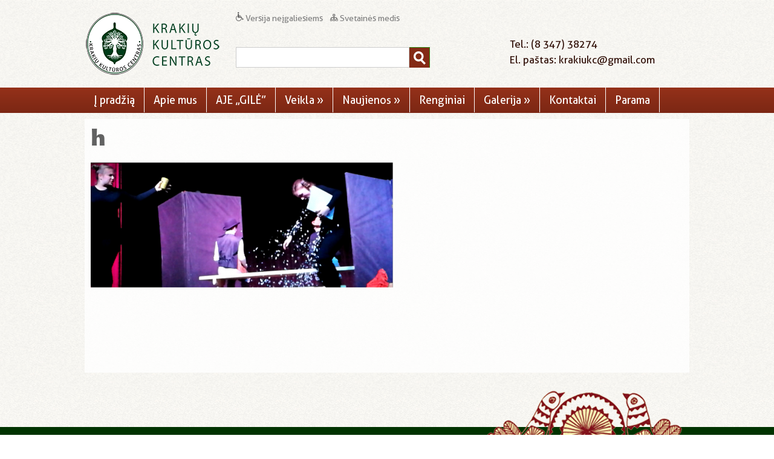

--- FILE ---
content_type: text/html; charset=UTF-8
request_url: https://krakiukc.lt/lietuvos-vaiku-ir-jaunimo-teatru-apziuros-sventes-simtakojis-2017-nugaletojais-tapo-du-krakiu-kulturos-centro-vaiku-ir-jaunimo-dramos-studijos-spektakliai/h/
body_size: 11246
content:
<!DOCTYPE html>
<html lang="lt-LT">
<head>
<meta charset="UTF-8" />
<title> &raquo; h Krakių KC |</title>

<link rel="stylesheet" href="https://krakiukc.lt/wp-content/themes/krakiukc/css/skeleton.css" type="text/css" media="screen" />
<link rel="stylesheet" href="https://krakiukc.lt/wp-content/themes/krakiukc/css/animate.css" type="text/css" media="screen" />
<link rel="stylesheet" href="https://krakiukc.lt/wp-content/themes/krakiukc/style.css" type="text/css" media="screen" />
<!--[if IE 7]><link rel="stylesheet" type="text/css" href="https://krakiukc.lt/wp-content/themes/krakiukc/ie7.css" media="screen" /><![endif]-->
<!--[if IE 8]><link rel="stylesheet" type="text/css" href="https://krakiukc.lt/wp-content/themes/krakiukc/ie8.css" media="screen" /><![endif]-->
<script src="https://krakiukc.lt/wp-content/themes/krakiukc/js/jquery_1_11.js" type="text/javascript"></script>
<link
	href='http://fonts.googleapis.com/css?family=Source+Sans+Pro&subset=latin,latin-ext'
	rel='stylesheet' type='text/css'>
<link href='https://fonts.googleapis.com/css?family=Open+Sans:400,800italic,800,700,600italic,600,700italic,400italic,300italic,300&subset=latin,latin-ext' rel='stylesheet' type='text/css'>
<script type="text/javascript"
	src="https://krakiukc.lt/wp-content/themes/krakiukc/js/superfish.js"></script>
<script type="text/javascript">
$(document).ready(function() {
//SUPERZUVIKES NUSTATYMAI
        $('ul.sf-menu').superfish({
            delay:       450,                            // kiek laikytis iskritusiam meniu, kai nebera ant jo peles
            animation:   {opacity:'show',height:'show'},  // atsiradimo ir iskritimo i apacia efekciukas
            speed:       'fast',                          // menu iskritimo greitis
            autoArrows:  true,                           // jokiu generaciju!
            dropShadows: false,                            // jokiu seseliu
            disableHI:   true                         // isjunkim zuvikes spejimus
        });
});
</script>

	  <meta name='robots' content='max-image-preview:large' />
<link rel="alternate" type="application/rss+xml" title="Krakių KC | &raquo; Įrašo „h“ komentarų RSS srautas" href="https://krakiukc.lt/lietuvos-vaiku-ir-jaunimo-teatru-apziuros-sventes-simtakojis-2017-nugaletojais-tapo-du-krakiu-kulturos-centro-vaiku-ir-jaunimo-dramos-studijos-spektakliai/h/feed/" />
<link rel="alternate" title="oEmbed (JSON)" type="application/json+oembed" href="https://krakiukc.lt/wp-json/oembed/1.0/embed?url=https%3A%2F%2Fkrakiukc.lt%2Flietuvos-vaiku-ir-jaunimo-teatru-apziuros-sventes-simtakojis-2017-nugaletojais-tapo-du-krakiu-kulturos-centro-vaiku-ir-jaunimo-dramos-studijos-spektakliai%2Fh%2F" />
<link rel="alternate" title="oEmbed (XML)" type="text/xml+oembed" href="https://krakiukc.lt/wp-json/oembed/1.0/embed?url=https%3A%2F%2Fkrakiukc.lt%2Flietuvos-vaiku-ir-jaunimo-teatru-apziuros-sventes-simtakojis-2017-nugaletojais-tapo-du-krakiu-kulturos-centro-vaiku-ir-jaunimo-dramos-studijos-spektakliai%2Fh%2F&#038;format=xml" />
<style id='wp-img-auto-sizes-contain-inline-css' type='text/css'>
img:is([sizes=auto i],[sizes^="auto," i]){contain-intrinsic-size:3000px 1500px}
/*# sourceURL=wp-img-auto-sizes-contain-inline-css */
</style>
<style id='wp-emoji-styles-inline-css' type='text/css'>

	img.wp-smiley, img.emoji {
		display: inline !important;
		border: none !important;
		box-shadow: none !important;
		height: 1em !important;
		width: 1em !important;
		margin: 0 0.07em !important;
		vertical-align: -0.1em !important;
		background: none !important;
		padding: 0 !important;
	}
/*# sourceURL=wp-emoji-styles-inline-css */
</style>
<style id='wp-block-library-inline-css' type='text/css'>
:root{--wp-block-synced-color:#7a00df;--wp-block-synced-color--rgb:122,0,223;--wp-bound-block-color:var(--wp-block-synced-color);--wp-editor-canvas-background:#ddd;--wp-admin-theme-color:#007cba;--wp-admin-theme-color--rgb:0,124,186;--wp-admin-theme-color-darker-10:#006ba1;--wp-admin-theme-color-darker-10--rgb:0,107,160.5;--wp-admin-theme-color-darker-20:#005a87;--wp-admin-theme-color-darker-20--rgb:0,90,135;--wp-admin-border-width-focus:2px}@media (min-resolution:192dpi){:root{--wp-admin-border-width-focus:1.5px}}.wp-element-button{cursor:pointer}:root .has-very-light-gray-background-color{background-color:#eee}:root .has-very-dark-gray-background-color{background-color:#313131}:root .has-very-light-gray-color{color:#eee}:root .has-very-dark-gray-color{color:#313131}:root .has-vivid-green-cyan-to-vivid-cyan-blue-gradient-background{background:linear-gradient(135deg,#00d084,#0693e3)}:root .has-purple-crush-gradient-background{background:linear-gradient(135deg,#34e2e4,#4721fb 50%,#ab1dfe)}:root .has-hazy-dawn-gradient-background{background:linear-gradient(135deg,#faaca8,#dad0ec)}:root .has-subdued-olive-gradient-background{background:linear-gradient(135deg,#fafae1,#67a671)}:root .has-atomic-cream-gradient-background{background:linear-gradient(135deg,#fdd79a,#004a59)}:root .has-nightshade-gradient-background{background:linear-gradient(135deg,#330968,#31cdcf)}:root .has-midnight-gradient-background{background:linear-gradient(135deg,#020381,#2874fc)}:root{--wp--preset--font-size--normal:16px;--wp--preset--font-size--huge:42px}.has-regular-font-size{font-size:1em}.has-larger-font-size{font-size:2.625em}.has-normal-font-size{font-size:var(--wp--preset--font-size--normal)}.has-huge-font-size{font-size:var(--wp--preset--font-size--huge)}.has-text-align-center{text-align:center}.has-text-align-left{text-align:left}.has-text-align-right{text-align:right}.has-fit-text{white-space:nowrap!important}#end-resizable-editor-section{display:none}.aligncenter{clear:both}.items-justified-left{justify-content:flex-start}.items-justified-center{justify-content:center}.items-justified-right{justify-content:flex-end}.items-justified-space-between{justify-content:space-between}.screen-reader-text{border:0;clip-path:inset(50%);height:1px;margin:-1px;overflow:hidden;padding:0;position:absolute;width:1px;word-wrap:normal!important}.screen-reader-text:focus{background-color:#ddd;clip-path:none;color:#444;display:block;font-size:1em;height:auto;left:5px;line-height:normal;padding:15px 23px 14px;text-decoration:none;top:5px;width:auto;z-index:100000}html :where(.has-border-color){border-style:solid}html :where([style*=border-top-color]){border-top-style:solid}html :where([style*=border-right-color]){border-right-style:solid}html :where([style*=border-bottom-color]){border-bottom-style:solid}html :where([style*=border-left-color]){border-left-style:solid}html :where([style*=border-width]){border-style:solid}html :where([style*=border-top-width]){border-top-style:solid}html :where([style*=border-right-width]){border-right-style:solid}html :where([style*=border-bottom-width]){border-bottom-style:solid}html :where([style*=border-left-width]){border-left-style:solid}html :where(img[class*=wp-image-]){height:auto;max-width:100%}:where(figure){margin:0 0 1em}html :where(.is-position-sticky){--wp-admin--admin-bar--position-offset:var(--wp-admin--admin-bar--height,0px)}@media screen and (max-width:600px){html :where(.is-position-sticky){--wp-admin--admin-bar--position-offset:0px}}

/*# sourceURL=wp-block-library-inline-css */
</style><style id='global-styles-inline-css' type='text/css'>
:root{--wp--preset--aspect-ratio--square: 1;--wp--preset--aspect-ratio--4-3: 4/3;--wp--preset--aspect-ratio--3-4: 3/4;--wp--preset--aspect-ratio--3-2: 3/2;--wp--preset--aspect-ratio--2-3: 2/3;--wp--preset--aspect-ratio--16-9: 16/9;--wp--preset--aspect-ratio--9-16: 9/16;--wp--preset--color--black: #000000;--wp--preset--color--cyan-bluish-gray: #abb8c3;--wp--preset--color--white: #ffffff;--wp--preset--color--pale-pink: #f78da7;--wp--preset--color--vivid-red: #cf2e2e;--wp--preset--color--luminous-vivid-orange: #ff6900;--wp--preset--color--luminous-vivid-amber: #fcb900;--wp--preset--color--light-green-cyan: #7bdcb5;--wp--preset--color--vivid-green-cyan: #00d084;--wp--preset--color--pale-cyan-blue: #8ed1fc;--wp--preset--color--vivid-cyan-blue: #0693e3;--wp--preset--color--vivid-purple: #9b51e0;--wp--preset--gradient--vivid-cyan-blue-to-vivid-purple: linear-gradient(135deg,rgb(6,147,227) 0%,rgb(155,81,224) 100%);--wp--preset--gradient--light-green-cyan-to-vivid-green-cyan: linear-gradient(135deg,rgb(122,220,180) 0%,rgb(0,208,130) 100%);--wp--preset--gradient--luminous-vivid-amber-to-luminous-vivid-orange: linear-gradient(135deg,rgb(252,185,0) 0%,rgb(255,105,0) 100%);--wp--preset--gradient--luminous-vivid-orange-to-vivid-red: linear-gradient(135deg,rgb(255,105,0) 0%,rgb(207,46,46) 100%);--wp--preset--gradient--very-light-gray-to-cyan-bluish-gray: linear-gradient(135deg,rgb(238,238,238) 0%,rgb(169,184,195) 100%);--wp--preset--gradient--cool-to-warm-spectrum: linear-gradient(135deg,rgb(74,234,220) 0%,rgb(151,120,209) 20%,rgb(207,42,186) 40%,rgb(238,44,130) 60%,rgb(251,105,98) 80%,rgb(254,248,76) 100%);--wp--preset--gradient--blush-light-purple: linear-gradient(135deg,rgb(255,206,236) 0%,rgb(152,150,240) 100%);--wp--preset--gradient--blush-bordeaux: linear-gradient(135deg,rgb(254,205,165) 0%,rgb(254,45,45) 50%,rgb(107,0,62) 100%);--wp--preset--gradient--luminous-dusk: linear-gradient(135deg,rgb(255,203,112) 0%,rgb(199,81,192) 50%,rgb(65,88,208) 100%);--wp--preset--gradient--pale-ocean: linear-gradient(135deg,rgb(255,245,203) 0%,rgb(182,227,212) 50%,rgb(51,167,181) 100%);--wp--preset--gradient--electric-grass: linear-gradient(135deg,rgb(202,248,128) 0%,rgb(113,206,126) 100%);--wp--preset--gradient--midnight: linear-gradient(135deg,rgb(2,3,129) 0%,rgb(40,116,252) 100%);--wp--preset--font-size--small: 13px;--wp--preset--font-size--medium: 20px;--wp--preset--font-size--large: 36px;--wp--preset--font-size--x-large: 42px;--wp--preset--spacing--20: 0.44rem;--wp--preset--spacing--30: 0.67rem;--wp--preset--spacing--40: 1rem;--wp--preset--spacing--50: 1.5rem;--wp--preset--spacing--60: 2.25rem;--wp--preset--spacing--70: 3.38rem;--wp--preset--spacing--80: 5.06rem;--wp--preset--shadow--natural: 6px 6px 9px rgba(0, 0, 0, 0.2);--wp--preset--shadow--deep: 12px 12px 50px rgba(0, 0, 0, 0.4);--wp--preset--shadow--sharp: 6px 6px 0px rgba(0, 0, 0, 0.2);--wp--preset--shadow--outlined: 6px 6px 0px -3px rgb(255, 255, 255), 6px 6px rgb(0, 0, 0);--wp--preset--shadow--crisp: 6px 6px 0px rgb(0, 0, 0);}:where(.is-layout-flex){gap: 0.5em;}:where(.is-layout-grid){gap: 0.5em;}body .is-layout-flex{display: flex;}.is-layout-flex{flex-wrap: wrap;align-items: center;}.is-layout-flex > :is(*, div){margin: 0;}body .is-layout-grid{display: grid;}.is-layout-grid > :is(*, div){margin: 0;}:where(.wp-block-columns.is-layout-flex){gap: 2em;}:where(.wp-block-columns.is-layout-grid){gap: 2em;}:where(.wp-block-post-template.is-layout-flex){gap: 1.25em;}:where(.wp-block-post-template.is-layout-grid){gap: 1.25em;}.has-black-color{color: var(--wp--preset--color--black) !important;}.has-cyan-bluish-gray-color{color: var(--wp--preset--color--cyan-bluish-gray) !important;}.has-white-color{color: var(--wp--preset--color--white) !important;}.has-pale-pink-color{color: var(--wp--preset--color--pale-pink) !important;}.has-vivid-red-color{color: var(--wp--preset--color--vivid-red) !important;}.has-luminous-vivid-orange-color{color: var(--wp--preset--color--luminous-vivid-orange) !important;}.has-luminous-vivid-amber-color{color: var(--wp--preset--color--luminous-vivid-amber) !important;}.has-light-green-cyan-color{color: var(--wp--preset--color--light-green-cyan) !important;}.has-vivid-green-cyan-color{color: var(--wp--preset--color--vivid-green-cyan) !important;}.has-pale-cyan-blue-color{color: var(--wp--preset--color--pale-cyan-blue) !important;}.has-vivid-cyan-blue-color{color: var(--wp--preset--color--vivid-cyan-blue) !important;}.has-vivid-purple-color{color: var(--wp--preset--color--vivid-purple) !important;}.has-black-background-color{background-color: var(--wp--preset--color--black) !important;}.has-cyan-bluish-gray-background-color{background-color: var(--wp--preset--color--cyan-bluish-gray) !important;}.has-white-background-color{background-color: var(--wp--preset--color--white) !important;}.has-pale-pink-background-color{background-color: var(--wp--preset--color--pale-pink) !important;}.has-vivid-red-background-color{background-color: var(--wp--preset--color--vivid-red) !important;}.has-luminous-vivid-orange-background-color{background-color: var(--wp--preset--color--luminous-vivid-orange) !important;}.has-luminous-vivid-amber-background-color{background-color: var(--wp--preset--color--luminous-vivid-amber) !important;}.has-light-green-cyan-background-color{background-color: var(--wp--preset--color--light-green-cyan) !important;}.has-vivid-green-cyan-background-color{background-color: var(--wp--preset--color--vivid-green-cyan) !important;}.has-pale-cyan-blue-background-color{background-color: var(--wp--preset--color--pale-cyan-blue) !important;}.has-vivid-cyan-blue-background-color{background-color: var(--wp--preset--color--vivid-cyan-blue) !important;}.has-vivid-purple-background-color{background-color: var(--wp--preset--color--vivid-purple) !important;}.has-black-border-color{border-color: var(--wp--preset--color--black) !important;}.has-cyan-bluish-gray-border-color{border-color: var(--wp--preset--color--cyan-bluish-gray) !important;}.has-white-border-color{border-color: var(--wp--preset--color--white) !important;}.has-pale-pink-border-color{border-color: var(--wp--preset--color--pale-pink) !important;}.has-vivid-red-border-color{border-color: var(--wp--preset--color--vivid-red) !important;}.has-luminous-vivid-orange-border-color{border-color: var(--wp--preset--color--luminous-vivid-orange) !important;}.has-luminous-vivid-amber-border-color{border-color: var(--wp--preset--color--luminous-vivid-amber) !important;}.has-light-green-cyan-border-color{border-color: var(--wp--preset--color--light-green-cyan) !important;}.has-vivid-green-cyan-border-color{border-color: var(--wp--preset--color--vivid-green-cyan) !important;}.has-pale-cyan-blue-border-color{border-color: var(--wp--preset--color--pale-cyan-blue) !important;}.has-vivid-cyan-blue-border-color{border-color: var(--wp--preset--color--vivid-cyan-blue) !important;}.has-vivid-purple-border-color{border-color: var(--wp--preset--color--vivid-purple) !important;}.has-vivid-cyan-blue-to-vivid-purple-gradient-background{background: var(--wp--preset--gradient--vivid-cyan-blue-to-vivid-purple) !important;}.has-light-green-cyan-to-vivid-green-cyan-gradient-background{background: var(--wp--preset--gradient--light-green-cyan-to-vivid-green-cyan) !important;}.has-luminous-vivid-amber-to-luminous-vivid-orange-gradient-background{background: var(--wp--preset--gradient--luminous-vivid-amber-to-luminous-vivid-orange) !important;}.has-luminous-vivid-orange-to-vivid-red-gradient-background{background: var(--wp--preset--gradient--luminous-vivid-orange-to-vivid-red) !important;}.has-very-light-gray-to-cyan-bluish-gray-gradient-background{background: var(--wp--preset--gradient--very-light-gray-to-cyan-bluish-gray) !important;}.has-cool-to-warm-spectrum-gradient-background{background: var(--wp--preset--gradient--cool-to-warm-spectrum) !important;}.has-blush-light-purple-gradient-background{background: var(--wp--preset--gradient--blush-light-purple) !important;}.has-blush-bordeaux-gradient-background{background: var(--wp--preset--gradient--blush-bordeaux) !important;}.has-luminous-dusk-gradient-background{background: var(--wp--preset--gradient--luminous-dusk) !important;}.has-pale-ocean-gradient-background{background: var(--wp--preset--gradient--pale-ocean) !important;}.has-electric-grass-gradient-background{background: var(--wp--preset--gradient--electric-grass) !important;}.has-midnight-gradient-background{background: var(--wp--preset--gradient--midnight) !important;}.has-small-font-size{font-size: var(--wp--preset--font-size--small) !important;}.has-medium-font-size{font-size: var(--wp--preset--font-size--medium) !important;}.has-large-font-size{font-size: var(--wp--preset--font-size--large) !important;}.has-x-large-font-size{font-size: var(--wp--preset--font-size--x-large) !important;}
/*# sourceURL=global-styles-inline-css */
</style>

<style id='classic-theme-styles-inline-css' type='text/css'>
/*! This file is auto-generated */
.wp-block-button__link{color:#fff;background-color:#32373c;border-radius:9999px;box-shadow:none;text-decoration:none;padding:calc(.667em + 2px) calc(1.333em + 2px);font-size:1.125em}.wp-block-file__button{background:#32373c;color:#fff;text-decoration:none}
/*# sourceURL=/wp-includes/css/classic-themes.min.css */
</style>
<link rel='stylesheet' id='wp-lightbox-2.min.css-css' href='https://krakiukc.lt/wp-content/plugins/wp-lightbox-2/styles/lightbox.min.css?ver=1.3.4' type='text/css' media='all' />
<link rel='stylesheet' id='fancybox-css' href='https://krakiukc.lt/wp-content/plugins/easy-fancybox/fancybox/1.5.4/jquery.fancybox.min.css?ver=6.9' type='text/css' media='screen' />
<style id='fancybox-inline-css' type='text/css'>
#fancybox-outer{background:#ffffff}#fancybox-content{background:#ffffff;border-color:#ffffff;color:#000000;}#fancybox-title,#fancybox-title-float-main{color:#fff}
/*# sourceURL=fancybox-inline-css */
</style>
<script type="text/javascript" src="https://krakiukc.lt/wp-includes/js/jquery/jquery.min.js?ver=3.7.1" id="jquery-core-js"></script>
<script type="text/javascript" src="https://krakiukc.lt/wp-includes/js/jquery/jquery-migrate.min.js?ver=3.4.1" id="jquery-migrate-js"></script>
<script type="text/javascript" src="https://krakiukc.lt/wp-content/plugins/easy-logo-slider/js/jquery.jcarousel.min.js?ver=6.9" id="jquery_jcarousel_min-js"></script>
<script type="text/javascript" src="https://krakiukc.lt/wp-content/plugins/easy-logo-slider/js/jcarousel.responsive.js?ver=6.9" id="jcarousel_responsive-js"></script>
<link rel="https://api.w.org/" href="https://krakiukc.lt/wp-json/" /><link rel="alternate" title="JSON" type="application/json" href="https://krakiukc.lt/wp-json/wp/v2/media/5274" /><link rel="EditURI" type="application/rsd+xml" title="RSD" href="https://krakiukc.lt/xmlrpc.php?rsd" />
<meta name="generator" content="WordPress 6.9" />
<link rel='shortlink' href='https://krakiukc.lt/?p=5274' />

<link rel='stylesheet' id='jcarouselresponsive-css' href='https://krakiukc.lt/wp-content/plugins/easy-logo-slider/css/jcarouselresponsive.css?ver=6.9' type='text/css' media='all' />
<link rel='stylesheet' id='style-admin-css' href='https://krakiukc.lt/wp-content/plugins/easy-logo-slider/css/style-admin.css?ver=6.9' type='text/css' media='all' />
</head>
<body class="attachment wp-singular attachment-template-default single single-attachment postid-5274 attachmentid-5274 attachment-png wp-theme-krakiukc not_home" >
	
		<div id="header">
			<div class="center w1000">
			<div id="head_wrapper">
			<div id="logo">
				<a href="https://krakiukc.lt"> <img
					src="https://krakiukc.lt/wp-content/uploads/2018/02/logo.png" />
					
				</a>
			</div>
			<div id="head_center">
				<div id="head_icons">
					<a href="https://krakiukc.lt/versija-neigaliesiems/"> <img
						src="https://krakiukc.lt/wp-content/themes/krakiukc/img/icons/disab.png" />
						Versija neįgaliesiems					</a> &nbsp; &nbsp; &nbsp; <a
						href="https://krakiukc.lt/svetaines-medis/"> <img
						src="https://krakiukc.lt/wp-content/themes/krakiukc/img/icons/sitemap.png" />
						Svetainės medis					</a>
				</div>
				<div id="head_search">
					<form role="search" method="get" id="searchform" action="https://krakiukc.lt/">
  					<div>
    					<input type="text"   value="" name="s" id="s" />
    				<input type="submit" id="searchsubmit" value="Paieška" />
  					</div>
					</form>
				</div>

				<div id="search"></div>
			</div>
			<div id="head_right">
				<p>Tel.: (8 347) 38274</p>
				<p>El. paštas: krakiukc@gmail.com</p>
			</div>
			</div>
			</div>
			
			<div id="top">
			<div class="center w1000">
			<ul id="menu-top" class="sf-menu"><li id="menu-item-7" class="menu-item menu-item-type-custom menu-item-object-custom menu-item-home menu-item-7"><a href="https://krakiukc.lt/">Į pradžią</a></li>
<li id="menu-item-8" class="menu-item menu-item-type-post_type menu-item-object-page menu-item-8"><a href="https://krakiukc.lt/apie-mus/">Apie mus</a></li>
<li id="menu-item-2950" class="menu-item menu-item-type-post_type menu-item-object-page menu-item-2950"><a href="https://krakiukc.lt/aje-gile-2/">AJE &#8222;GILĖ&#8221;</a></li>
<li id="menu-item-104" class="menu-item menu-item-type-custom menu-item-object-custom menu-item-has-children menu-item-104"><a href="#">Veikla</a>
<ul class="sub-menu">
	<li id="menu-item-161" class="menu-item menu-item-type-post_type menu-item-object-page menu-item-161"><a href="https://krakiukc.lt/krakiu-kulturos-centro-megeju-meno-kolektyvu-klubu-bureliu-veiklos-2015-m-grafikas/">Užsiėmimų grafikas</a></li>
	<li id="menu-item-107" class="menu-item menu-item-type-post_type menu-item-object-page menu-item-107"><a href="https://krakiukc.lt/nuostatai/">Nuostatai ir tvarkos</a></li>
	<li id="menu-item-110" class="menu-item menu-item-type-taxonomy menu-item-object-category menu-item-110"><a href="https://krakiukc.lt/category/veiklos-ataskaitos/">Veiklos ataskaitos</a></li>
	<li id="menu-item-111" class="menu-item menu-item-type-taxonomy menu-item-object-category menu-item-111"><a href="https://krakiukc.lt/category/finansines-ataskaitos/">Finansinės ataskaitos</a></li>
	<li id="menu-item-112" class="menu-item menu-item-type-taxonomy menu-item-object-category menu-item-112"><a href="https://krakiukc.lt/category/veiklos-planai/">Veiklos planai</a></li>
	<li id="menu-item-113" class="menu-item menu-item-type-post_type menu-item-object-page menu-item-113"><a href="https://krakiukc.lt/darbo-uzmokestis/">Darbo užmokestis</a></li>
	<li id="menu-item-114" class="menu-item menu-item-type-taxonomy menu-item-object-category menu-item-114"><a href="https://krakiukc.lt/category/viesieji-pirkimai/">Viešieji pirkimai</a></li>
	<li id="menu-item-2157" class="menu-item menu-item-type-post_type menu-item-object-page menu-item-2157"><a href="https://krakiukc.lt/projektine-veikla/">Projektinė veikla</a></li>
</ul>
</li>
<li id="menu-item-11" class="menu-item menu-item-type-taxonomy menu-item-object-category menu-item-has-children menu-item-11"><a href="https://krakiukc.lt/category/naujienos/">Naujienos</a>
<ul class="sub-menu">
	<li id="menu-item-951" class="menu-item menu-item-type-taxonomy menu-item-object-category menu-item-951"><a href="https://krakiukc.lt/category/arhyvas/">Arhyvas</a></li>
</ul>
</li>
<li id="menu-item-12" class="menu-item menu-item-type-taxonomy menu-item-object-category menu-item-12"><a href="https://krakiukc.lt/category/renginiai/">Renginiai</a></li>
<li id="menu-item-10" class="menu-item menu-item-type-taxonomy menu-item-object-category menu-item-has-children menu-item-10"><a href="https://krakiukc.lt/category/galerija/">Galerija</a>
<ul class="sub-menu">
	<li id="menu-item-12102" class="menu-item menu-item-type-taxonomy menu-item-object-category menu-item-12102"><a href="https://krakiukc.lt/category/galerija/2023/">2023</a></li>
	<li id="menu-item-12101" class="menu-item menu-item-type-taxonomy menu-item-object-category menu-item-12101"><a href="https://krakiukc.lt/category/galerija/2022/">2022</a></li>
	<li id="menu-item-12100" class="menu-item menu-item-type-taxonomy menu-item-object-category menu-item-12100"><a href="https://krakiukc.lt/category/galerija/2021/">2021</a></li>
	<li id="menu-item-9093" class="menu-item menu-item-type-taxonomy menu-item-object-category menu-item-9093"><a href="https://krakiukc.lt/category/galerija/2020/">2020</a></li>
	<li id="menu-item-7789" class="menu-item menu-item-type-taxonomy menu-item-object-category menu-item-7789"><a href="https://krakiukc.lt/category/galerija/2019/">2019</a></li>
	<li id="menu-item-6661" class="menu-item menu-item-type-taxonomy menu-item-object-category menu-item-6661"><a href="https://krakiukc.lt/category/galerija/2018/">2018</a></li>
	<li id="menu-item-5446" class="menu-item menu-item-type-taxonomy menu-item-object-category menu-item-5446"><a href="https://krakiukc.lt/category/galerija/2017/">2017</a></li>
	<li id="menu-item-3283" class="menu-item menu-item-type-taxonomy menu-item-object-category menu-item-3283"><a href="https://krakiukc.lt/category/galerija/2016/">2016</a></li>
	<li id="menu-item-2158" class="menu-item menu-item-type-taxonomy menu-item-object-category menu-item-2158"><a href="https://krakiukc.lt/category/galerija/2015/">2015</a></li>
	<li id="menu-item-1084" class="menu-item menu-item-type-taxonomy menu-item-object-category menu-item-1084"><a href="https://krakiukc.lt/category/galerija/2014/">2014</a></li>
	<li id="menu-item-1083" class="menu-item menu-item-type-taxonomy menu-item-object-category menu-item-1083"><a href="https://krakiukc.lt/category/galerija/2013/">2013</a></li>
	<li id="menu-item-1082" class="menu-item menu-item-type-taxonomy menu-item-object-category menu-item-1082"><a href="https://krakiukc.lt/category/galerija/2012/">2012</a></li>
	<li id="menu-item-1081" class="menu-item menu-item-type-taxonomy menu-item-object-category menu-item-1081"><a href="https://krakiukc.lt/category/galerija/2011/">2011</a></li>
	<li id="menu-item-1080" class="menu-item menu-item-type-taxonomy menu-item-object-category menu-item-1080"><a href="https://krakiukc.lt/category/galerija/2010/">2010</a></li>
	<li id="menu-item-1079" class="menu-item menu-item-type-taxonomy menu-item-object-category menu-item-1079"><a href="https://krakiukc.lt/category/galerija/2009/">2009</a></li>
	<li id="menu-item-1077" class="menu-item menu-item-type-taxonomy menu-item-object-category menu-item-1077"><a href="https://krakiukc.lt/category/galerija/2008/">2008</a></li>
</ul>
</li>
<li id="menu-item-9" class="menu-item menu-item-type-post_type menu-item-object-page menu-item-9"><a href="https://krakiukc.lt/kontaktai/">Kontaktai</a></li>
<li id="menu-item-930" class="menu-item menu-item-type-post_type menu-item-object-page menu-item-930"><a href="https://krakiukc.lt/parama/">Parama</a></li>
</ul>			
			</div>

			</div>
			

		
	<div id="wrapper"><div class="center w1000">

<div class="wrapper_content">
	<h1 id="fr_title">h</h1>
	<div class="m10"><p class="attachment"><a href='https://krakiukc.lt/wp-content/uploads/2017/02/h.png' rel="lightbox[5274]"><img fetchpriority="high" decoding="async" width="500" height="207" src="https://krakiukc.lt/wp-content/uploads/2017/02/h-500x207.png" class="attachment-medium size-medium" alt="" srcset="https://krakiukc.lt/wp-content/uploads/2017/02/h-500x207.png 500w, https://krakiukc.lt/wp-content/uploads/2017/02/h-768x318.png 768w, https://krakiukc.lt/wp-content/uploads/2017/02/h.png 1024w" sizes="(max-width: 500px) 100vw, 500px" /></a></p>
</div>
</div>

</div>

<div id="groups">
	<div class="center w1000 group_wrapper">
		<h1>Kolektyvai</h1>
	<div id="groups_posts_wrapper">	</div>
		<div class="fr_groups">	
					<a href="https://krakiukc.lt/jaunimo-grupe-sviesiai-tamsus/" title="Jaunimo grupė ŠVIESIAI TAMSŪS"><img width="180" height="160" src="https://krakiukc.lt/wp-content/uploads/2022/03/299388690_1965316753858692_3247087309509282356_n-180x160.jpg" class="attachment-front_groups-size size-front_groups-size wp-post-image" alt="" decoding="async" loading="lazy" /></a>				
		<div class="fr_group-posts-title">Jaunimo grupė ŠVIESIAI TAMSŪS</div>
	</div>		
		<div class="fr_groups">	
					<a href="https://krakiukc.lt/folkloro-kolektyvas-ziedupe/" title="Folkloro ansamblis ŽIEDUPĖ"><img width="180" height="160" src="https://krakiukc.lt/wp-content/uploads/2015/02/PXL_20240212_1716322382-180x160.jpg" class="attachment-front_groups-size size-front_groups-size wp-post-image" alt="" decoding="async" loading="lazy" /></a>				
		<div class="fr_group-posts-title">Folkloro ansamblis ŽIEDUPĖ</div>
	</div>		
		<div class="fr_groups">	
					<a href="https://krakiukc.lt/vaiku-folkloro-kolektyvas-smilgele/" title="Vaikų ir jaunimo folkloro ansamblis SMILGELĖ"><img width="180" height="160" src="https://krakiukc.lt/wp-content/uploads/2015/02/392799136_794822015778195_3035173869975505474_n-180x160.jpg" class="attachment-front_groups-size size-front_groups-size wp-post-image" alt="" decoding="async" loading="lazy" /></a>				
		<div class="fr_group-posts-title">Vaikų ir jaunimo folkloro ansamblis SMILGELĖ</div>
	</div>		
		<div class="fr_groups">	
					<a href="https://krakiukc.lt/jaunimo-siuolaikiniu-sokiu-grupe-step-by-step/" title="Jaunimo šiuolaikinių šokių grupė STEP BY STEP"><img width="180" height="160" src="https://krakiukc.lt/wp-content/uploads/2015/02/PXL_20231202_152153446-180x160.jpg" class="attachment-front_groups-size size-front_groups-size wp-post-image" alt="" decoding="async" loading="lazy" /></a>				
		<div class="fr_group-posts-title">Jaunimo šiuolaikinių šokių grupė STEP BY STEP</div>
	</div>		
		<div class="fr_groups">	
					<a href="https://krakiukc.lt/folkloro-ansamblio-instrumentine-grupe/" title="Folkloro ansamblio tradicinė kapela"><img width="180" height="160" src="https://krakiukc.lt/wp-content/uploads/2015/02/351174598_6714843078527716_1222122692652004416_n-e1691871914901-180x160.jpg" class="attachment-front_groups-size size-front_groups-size wp-post-image" alt="" decoding="async" loading="lazy" /></a>				
		<div class="fr_group-posts-title">Folkloro ansamblio tradicinė kapela</div>
	</div>		
		<div class="fr_groups">	
					<a href="https://krakiukc.lt/vaiku-teatro-studija/" title="Jaunimo teatro studija"><img width="180" height="160" src="https://krakiukc.lt/wp-content/uploads/2015/02/336809527_166868706220556_4355620143178578913_n-180x160.jpg" class="attachment-front_groups-size size-front_groups-size wp-post-image" alt="" decoding="async" loading="lazy" srcset="https://krakiukc.lt/wp-content/uploads/2015/02/336809527_166868706220556_4355620143178578913_n-180x160.jpg 180w, https://krakiukc.lt/wp-content/uploads/2015/02/336809527_166868706220556_4355620143178578913_n-500x442.jpg 500w, https://krakiukc.lt/wp-content/uploads/2015/02/336809527_166868706220556_4355620143178578913_n-768x679.jpg 768w, https://krakiukc.lt/wp-content/uploads/2015/02/336809527_166868706220556_4355620143178578913_n.jpg 1024w" sizes="auto, (max-width: 180px) 100vw, 180px" /></a>				
		<div class="fr_group-posts-title">Jaunimo teatro studija</div>
	</div>		
		
	</div>		
</div>
<div id="sponsors">
	<div class="w1000 center">
		<h1>Rėmėjai</h1>
		<p>    <div class="wrapper">
                <p class="jw_easy_slider_name">Sponsors</p>
                 <div class="jcarousel-wrapper" id="MqbhJI">
            <div class="jcarousel">
                <ul>
                                    <li>
						 <style>
                        	.easy-logo_image {height:120px !important}
                         </style>

                                                <a href="http://kedainiai.lt/" target="_blank" title="Kėdainių rajono savivaldybė"><img src='https://krakiukc.lt/wp-content/uploads/easy_logo_slider/808142herbas png.png' class="easy-logo_image" alt="" title="Kėdainių rajono savivaldybė" />
                         </a>
                       
                                                <a href="http://kedainiai.lt/" target="_blank" title="Kėdainių rajono savivaldybė">
                          <h3></h3>
                         </a>
                       
                                                  
                    </li>
                                        <li>
						 <style>
                        	.easy-logo_image {height:120px !important}
                         </style>

                                               <img src='https://krakiukc.lt/wp-content/uploads/easy_logo_slider/254860unija.png' class="easy-logo_image" alt="" title="Kėdainių krašto kredito unija" />
                       
                                                <h3></h3>
                       
                                                  
                    </li>
                                        <li>
						 <style>
                        	.easy-logo_image {height:120px !important}
                         </style>

                                               <img src='https://krakiukc.lt/wp-content/uploads/easy_logo_slider/355427sarunas.png' class="easy-logo_image" alt="" title="Šarūnas Šiušė" />
                       
                                                <h3></h3>
                       
                                                  
                    </li>
                                        <li>
						 <style>
                        	.easy-logo_image {height:120px !important}
                         </style>

                                                <a href="https://www.krakiusvetaine.lt/" target="_blank" title="Krakių bendruomenės svetainė"><img src='https://krakiukc.lt/wp-content/uploads/easy_logo_slider/654918circle-cropped.png' class="easy-logo_image" alt="" title="Krakių bendruomenės svetainė" />
                         </a>
                       
                                                <a href="https://www.krakiusvetaine.lt/" target="_blank" title="Krakių bendruomenės svetainė">
                          <h3></h3>
                         </a>
                       
                                                  
                    </li>
                                        <li>
						 <style>
                        	.easy-logo_image {height:120px !important}
                         </style>

                                                <a href="http://www.kedainiurvk.lt/" target="_blank" title="Kėdainių KOOP"><img src='https://krakiukc.lt/wp-content/uploads/easy_logo_slider/413070Kėdainių-KOOP.png' class="easy-logo_image" alt="" title="Kėdainių KOOP" />
                         </a>
                       
                                                <a href="http://www.kedainiurvk.lt/" target="_blank" title="Kėdainių KOOP">
                          <h3></h3>
                         </a>
                       
                                                  
                    </li>
                                    </ul>
            </div>
            <a href="#" class="jcarousel-control-prev" title="Previous">&lsaquo;</a>

            <a href="#" class="jcarousel-control-next" title="Next">&rsaquo;</a>

            <p class="jcarousel-pagination"></p>

        </div>
        <script type='text/javascript'>create_jcarousel('MqbhJI');</script>
    </div>
  </p>
	</div>
	
</div>
<div id="footer">
	<div class="w1000 center">
		
		
		
		<a href="https://youtube.com/channel/UCQhhTYA15FJ9Ex7NtXaZvNQ" target="_blank" rel="noopener noreferrer"><img width="240" height="109" src="http://krakiukc.lt/wp-content/uploads/2020/11/download-1-e1605503050808.png" class="image wp-image-10711  attachment-full size-full" alt="" loading="lazy" style="max-width: 100%; height: auto;" /></a><a href="https://www.instagram.com/krakiukulturoscentras/" target="_blank" rel="noopener noreferrer"><img width="236" height="69" src="http://krakiukc.lt/wp-content/uploads/2020/11/instagram-1.jpg" class="image wp-image-10737  attachment-full size-full" alt="" loading="lazy" style="max-width: 100%; height: auto;" /></a>
		
		<div class="w500 left contacts_right"><h2>Tapk mūsų facebook draugu</h2><iframe src="http://www.facebook.com/plugins/fan.php?id=1418767755006379&amp;width=480&amp;connections=16&amp;stream=false&amp;header=true&amp;locale=lt_LT" scrolling="no" frameborder="0" allowTransparency="true" style="border:none; overflow:hidden; width:480px; height:300px"></iframe></div>
		<div id="foot_border"></div>
		
<h1>Kontaktai</h1>
		
		<div class="w500 contacts_left left"><p>Laisvės a. 1, Krakės , LT-58249 Kėdainių r.<br />
Įm. k. 300630977<br />
Telefonas  (8 347) 38274<br />
El. p. krakiukc@gmail.com</p>
</div>
		
		<div class="w500 left contacts_right">
</div>
		<div id="foot_border"></div>
				
		<br/>
			<br/>
		<div class="w500 left mt10">
			<p>Visos teisės saugomos &copy; 2026 <a href="https://krakiukc.lt">www.krakiukc.lt</a></p>
		</div>
		<div class="w500 right mt10 txt_right">
			<p><a href="http://internetsolutions.lt" target="_blank" alt="SEO,SEO paslaugos" title="SEO,SEO paslaugos">SEO</a>,


<a href="http://internetsolutions.lt" target="_blank" alt="Svetainiu kurimas,nemokamos svetainės, elektronines parduotuves" title="Svetainiu kurimas,nemokamos svetainės, elektronines parduotuves">Svetainių kūrimas</a> 
<a id="intersol" href="http://internetsolutions.lt" target="_blank" alt="www.internetsolutions.lt" title="internetsolutions.lt">www.internetsolutions.lt</a>


<div style="max-width: 1px;max-height: 1px;overflow: hidden;">
<a href="http://www.postrss.com" target="_blank" alt="RSS" title="RSS">RSS</a>,
<a href="http://www.postrss.com" target="_blank" alt="RSS FEED" title="RSS FEED">RSS FEED</a>,
</div>
</p>
		</div>
		
		
	</div>
</div>

</div><!--wrapper-->
<script type="speculationrules">
{"prefetch":[{"source":"document","where":{"and":[{"href_matches":"/*"},{"not":{"href_matches":["/wp-*.php","/wp-admin/*","/wp-content/uploads/*","/wp-content/*","/wp-content/plugins/*","/wp-content/themes/krakiukc/*","/*\\?(.+)"]}},{"not":{"selector_matches":"a[rel~=\"nofollow\"]"}},{"not":{"selector_matches":".no-prefetch, .no-prefetch a"}}]},"eagerness":"conservative"}]}
</script>
<script type="text/javascript" id="wp-jquery-lightbox-js-extra">
/* <![CDATA[ */
var JQLBSettings = {"fitToScreen":"1","resizeSpeed":"400","displayDownloadLink":"0","navbarOnTop":"0","loopImages":"","resizeCenter":"","marginSize":"0","linkTarget":"_self","help":"","prevLinkTitle":"previous image","nextLinkTitle":"next image","prevLinkText":"\u00ab Previous","nextLinkText":"Next \u00bb","closeTitle":"close image gallery","image":"Image ","of":" of ","download":"Download","jqlb_overlay_opacity":"80","jqlb_overlay_color":"#000000","jqlb_overlay_close":"1","jqlb_border_width":"10","jqlb_border_color":"#ffffff","jqlb_border_radius":"0","jqlb_image_info_background_transparency":"100","jqlb_image_info_bg_color":"#ffffff","jqlb_image_info_text_color":"#000000","jqlb_image_info_text_fontsize":"10","jqlb_show_text_for_image":"1","jqlb_next_image_title":"next image","jqlb_previous_image_title":"previous image","jqlb_next_button_image":"https://krakiukc.lt/wp-content/plugins/wp-lightbox-2/styles/images/next.gif","jqlb_previous_button_image":"https://krakiukc.lt/wp-content/plugins/wp-lightbox-2/styles/images/prev.gif","jqlb_maximum_width":"","jqlb_maximum_height":"","jqlb_show_close_button":"1","jqlb_close_image_title":"close image gallery","jqlb_close_image_max_heght":"22","jqlb_image_for_close_lightbox":"https://krakiukc.lt/wp-content/plugins/wp-lightbox-2/styles/images/closelabel.gif","jqlb_keyboard_navigation":"1","jqlb_popup_size_fix":"0"};
//# sourceURL=wp-jquery-lightbox-js-extra
/* ]]> */
</script>
<script type="text/javascript" src="https://krakiukc.lt/wp-content/plugins/wp-lightbox-2/js/dist/wp-lightbox-2.min.js?ver=1.3.4.1" id="wp-jquery-lightbox-js"></script>
<script type="text/javascript" src="https://krakiukc.lt/wp-content/plugins/easy-fancybox/vendor/purify.min.js?ver=6.9" id="fancybox-purify-js"></script>
<script type="text/javascript" id="jquery-fancybox-js-extra">
/* <![CDATA[ */
var efb_i18n = {"close":"Close","next":"Next","prev":"Previous","startSlideshow":"Start slideshow","toggleSize":"Toggle size"};
//# sourceURL=jquery-fancybox-js-extra
/* ]]> */
</script>
<script type="text/javascript" src="https://krakiukc.lt/wp-content/plugins/easy-fancybox/fancybox/1.5.4/jquery.fancybox.min.js?ver=6.9" id="jquery-fancybox-js"></script>
<script type="text/javascript" id="jquery-fancybox-js-after">
/* <![CDATA[ */
var fb_timeout, fb_opts={'autoScale':true,'showCloseButton':true,'width':560,'height':340,'margin':20,'pixelRatio':'false','padding':10,'centerOnScroll':false,'enableEscapeButton':true,'speedIn':300,'speedOut':300,'overlayShow':true,'hideOnOverlayClick':true,'overlayColor':'#000','overlayOpacity':0.6,'minViewportWidth':320,'minVpHeight':320,'disableCoreLightbox':'true','enableBlockControls':'true','fancybox_openBlockControls':'true' };
if(typeof easy_fancybox_handler==='undefined'){
var easy_fancybox_handler=function(){
jQuery([".nolightbox","a.wp-block-file__button","a.pin-it-button","a[href*='pinterest.com\/pin\/create']","a[href*='facebook.com\/share']","a[href*='twitter.com\/share']"].join(',')).addClass('nofancybox');
jQuery('a.fancybox-close').on('click',function(e){e.preventDefault();jQuery.fancybox.close()});
/* IMG */
						var unlinkedImageBlocks=jQuery(".wp-block-image > img:not(.nofancybox,figure.nofancybox>img)");
						unlinkedImageBlocks.wrap(function() {
							var href = jQuery( this ).attr( "src" );
							return "<a href='" + href + "'></a>";
						});
var fb_IMG_select=jQuery('a[href*=".jpg" i]:not(.nofancybox,li.nofancybox>a,figure.nofancybox>a),area[href*=".jpg" i]:not(.nofancybox),a[href*=".png" i]:not(.nofancybox,li.nofancybox>a,figure.nofancybox>a),area[href*=".png" i]:not(.nofancybox),a[href*=".webp" i]:not(.nofancybox,li.nofancybox>a,figure.nofancybox>a),area[href*=".webp" i]:not(.nofancybox),a[href*=".jpeg" i]:not(.nofancybox,li.nofancybox>a,figure.nofancybox>a),area[href*=".jpeg" i]:not(.nofancybox)');
fb_IMG_select.addClass('fancybox image');
var fb_IMG_sections=jQuery('.gallery,.wp-block-gallery,.tiled-gallery,.wp-block-jetpack-tiled-gallery,.ngg-galleryoverview,.ngg-imagebrowser,.nextgen_pro_blog_gallery,.nextgen_pro_film,.nextgen_pro_horizontal_filmstrip,.ngg-pro-masonry-wrapper,.ngg-pro-mosaic-container,.nextgen_pro_sidescroll,.nextgen_pro_slideshow,.nextgen_pro_thumbnail_grid,.tiled-gallery');
fb_IMG_sections.each(function(){jQuery(this).find(fb_IMG_select).attr('rel','gallery-'+fb_IMG_sections.index(this));});
jQuery('a.fancybox,area.fancybox,.fancybox>a').each(function(){jQuery(this).fancybox(jQuery.extend(true,{},fb_opts,{'transition':'elastic','transitionIn':'elastic','transitionOut':'elastic','opacity':false,'hideOnContentClick':false,'titleShow':true,'titlePosition':'over','titleFromAlt':true,'showNavArrows':true,'enableKeyboardNav':true,'cyclic':false,'mouseWheel':'true','changeSpeed':250,'changeFade':300}))});
};};
jQuery(easy_fancybox_handler);jQuery(document).on('post-load',easy_fancybox_handler);

//# sourceURL=jquery-fancybox-js-after
/* ]]> */
</script>
<script type="text/javascript" src="https://krakiukc.lt/wp-content/plugins/easy-fancybox/vendor/jquery.easing.min.js?ver=1.4.1" id="jquery-easing-js"></script>
<script type="text/javascript" src="https://krakiukc.lt/wp-content/plugins/easy-fancybox/vendor/jquery.mousewheel.min.js?ver=3.1.13" id="jquery-mousewheel-js"></script>
<script id="wp-emoji-settings" type="application/json">
{"baseUrl":"https://s.w.org/images/core/emoji/17.0.2/72x72/","ext":".png","svgUrl":"https://s.w.org/images/core/emoji/17.0.2/svg/","svgExt":".svg","source":{"concatemoji":"https://krakiukc.lt/wp-includes/js/wp-emoji-release.min.js?ver=6.9"}}
</script>
<script type="module">
/* <![CDATA[ */
/*! This file is auto-generated */
const a=JSON.parse(document.getElementById("wp-emoji-settings").textContent),o=(window._wpemojiSettings=a,"wpEmojiSettingsSupports"),s=["flag","emoji"];function i(e){try{var t={supportTests:e,timestamp:(new Date).valueOf()};sessionStorage.setItem(o,JSON.stringify(t))}catch(e){}}function c(e,t,n){e.clearRect(0,0,e.canvas.width,e.canvas.height),e.fillText(t,0,0);t=new Uint32Array(e.getImageData(0,0,e.canvas.width,e.canvas.height).data);e.clearRect(0,0,e.canvas.width,e.canvas.height),e.fillText(n,0,0);const a=new Uint32Array(e.getImageData(0,0,e.canvas.width,e.canvas.height).data);return t.every((e,t)=>e===a[t])}function p(e,t){e.clearRect(0,0,e.canvas.width,e.canvas.height),e.fillText(t,0,0);var n=e.getImageData(16,16,1,1);for(let e=0;e<n.data.length;e++)if(0!==n.data[e])return!1;return!0}function u(e,t,n,a){switch(t){case"flag":return n(e,"\ud83c\udff3\ufe0f\u200d\u26a7\ufe0f","\ud83c\udff3\ufe0f\u200b\u26a7\ufe0f")?!1:!n(e,"\ud83c\udde8\ud83c\uddf6","\ud83c\udde8\u200b\ud83c\uddf6")&&!n(e,"\ud83c\udff4\udb40\udc67\udb40\udc62\udb40\udc65\udb40\udc6e\udb40\udc67\udb40\udc7f","\ud83c\udff4\u200b\udb40\udc67\u200b\udb40\udc62\u200b\udb40\udc65\u200b\udb40\udc6e\u200b\udb40\udc67\u200b\udb40\udc7f");case"emoji":return!a(e,"\ud83e\u1fac8")}return!1}function f(e,t,n,a){let r;const o=(r="undefined"!=typeof WorkerGlobalScope&&self instanceof WorkerGlobalScope?new OffscreenCanvas(300,150):document.createElement("canvas")).getContext("2d",{willReadFrequently:!0}),s=(o.textBaseline="top",o.font="600 32px Arial",{});return e.forEach(e=>{s[e]=t(o,e,n,a)}),s}function r(e){var t=document.createElement("script");t.src=e,t.defer=!0,document.head.appendChild(t)}a.supports={everything:!0,everythingExceptFlag:!0},new Promise(t=>{let n=function(){try{var e=JSON.parse(sessionStorage.getItem(o));if("object"==typeof e&&"number"==typeof e.timestamp&&(new Date).valueOf()<e.timestamp+604800&&"object"==typeof e.supportTests)return e.supportTests}catch(e){}return null}();if(!n){if("undefined"!=typeof Worker&&"undefined"!=typeof OffscreenCanvas&&"undefined"!=typeof URL&&URL.createObjectURL&&"undefined"!=typeof Blob)try{var e="postMessage("+f.toString()+"("+[JSON.stringify(s),u.toString(),c.toString(),p.toString()].join(",")+"));",a=new Blob([e],{type:"text/javascript"});const r=new Worker(URL.createObjectURL(a),{name:"wpTestEmojiSupports"});return void(r.onmessage=e=>{i(n=e.data),r.terminate(),t(n)})}catch(e){}i(n=f(s,u,c,p))}t(n)}).then(e=>{for(const n in e)a.supports[n]=e[n],a.supports.everything=a.supports.everything&&a.supports[n],"flag"!==n&&(a.supports.everythingExceptFlag=a.supports.everythingExceptFlag&&a.supports[n]);var t;a.supports.everythingExceptFlag=a.supports.everythingExceptFlag&&!a.supports.flag,a.supports.everything||((t=a.source||{}).concatemoji?r(t.concatemoji):t.wpemoji&&t.twemoji&&(r(t.twemoji),r(t.wpemoji)))});
//# sourceURL=https://krakiukc.lt/wp-includes/js/wp-emoji-loader.min.js
/* ]]> */
</script>
<script>

jQuery(document).ready(function ($) {

	   /*setInterval(function () { moveRight(); }, 8000); */

		var slideCount = $('#slider ul li').length;
		var slideWidth = $('#slider ul li').width();
		var slideHeight = $('#slider ul li').height();
		var sliderUlWidth = slideCount * slideWidth;
		
		$('#slider').css({ width: slideWidth, height: slideHeight });
		
		$('#slider ul').css({ width: sliderUlWidth, marginLeft: - slideWidth });
		
	    $('#slider ul li:last-child').prependTo('#slider ul');

	    function moveLeft() {
	        $('#slider ul').animate({
	            left: + slideWidth
	        }, 1500, function () {
	            $('#slider ul li:last-child').prependTo('#slider ul');
	            $('#slider ul').css('left', '');
	        });
	    };

	    function moveRight() {
	        $('#slider ul').animate({
	            left: - slideWidth
	        }, 1500, function () {
	            $('#slider ul li:first-child').appendTo('#slider ul');
	            $('#slider ul').css('left', '');
	        });
	    };

	    $('a.control_prev').click(function () { moveLeft(); });
	    $('a.control_next').click(function () { moveRight(); });

	}); 

</script>
</body>
</html>


--- FILE ---
content_type: text/css
request_url: https://krakiukc.lt/wp-content/themes/krakiukc/style.css
body_size: 3510
content:
/*
Theme Name: 
Author: UAB "InternetSolutions"
Author URI: http://internetsolutions.lt
Description: 
Version: 1.0
*/

@import url("css/superfish.css");
@import url("css/reset.css");
@import url("css/spec.css");
@import url("css/meniu.css");
@import url("css/helpers.css");


@font-face{
	font-family: 'Aller';
	src: url('fonts/Aller/Aller_Rg.ttf');
}

@font-face{
	font-family: 'Aller bold';
	src: url('fonts/Aller/Aller_Bd.ttf');
}

@font-face {
  	font-family: 'Megapolis';
 	src: url('fonts/Megapolis/MEgalopolis.ttf');
 	src: url('fonts/Megapolis/MEgalopolisExtra.otf');
}

html {}
body{ font: 400 14px/1.2em Aller, sans-serif; }
body.not_home{ background: url('img/bg_top.png') repeat center top; }
a,img{ cursor:pointer; }
img:hover{ opacity: 0.8; }
a{ font: 400 14px/1.2em Aller, sans-serif; text-decoration: none; color: #808080;  }
a:hover{ color: #649322; }
h3{ font: 400 16px/1.6em 'Aller', sans-serif;  }
#wrapper{
	width: 100%;
	float:left;
	position:relative;
	overflow:hidden;
}

#header{ 
	float: left; 
	width: 100%; 
	padding: 10px 0; 
	background: url('img/bg_top.png') repeat-x center top; 
	background-size: auto 660px;
	height: 715px; 
}
#head_wrapper{ float: left; width: 100%; height: 135px; }
#logo{ display: inline; width: 250px; float:left; }
#logo img{ padding: 10px 0; }
#head_center{ display: inline; width: 400px; float:left;  }	
#head_icons{ float: left; width: 100%; margin: 10px 0 0 0;}	
#head_search{ float: left; width: 100%; margin: 40px 0 0 0; }
#head_right{ 
	float:right; 
	padding: 50px 0 0 0; 
	width: 300px;
	font: 400 17px/1.2em Aller, sans-serif; 
}
#head_right > p{ 
	padding: 3px;
	animation:change_colort 5s;
	-moz-animation:change_color 5s infinite;
	-webkit-animation:change_color 5s infinite;  
}
.post_bigger{ width:500px; float:left; min-height: 450px;}
#post_bigger{ float: left; width: 500px; position:relative;}
#post_bigger_leaf{
	background: url('img/icons/slide_main_txt.png') no-repeat left center;
	width: 255px;
	height: 225px;
	position:absolute; 
	left:0;
	bottom:0;
	padding: 0 0 0 20px;
}
#post_bigger_leaf a{ 
	font: 700 20px/1.2em 'Aller bold', sans-serif; 
	color: #FFF; 
	width: 220px; 
	display: block; 
	text-align:left;
	margin: 10px auto 0 auto;
	text-shadow: 1px 1px 2px rgba(86, 86, 86, 1);
	
}
#ev_day{
	font: 700 60px/1.2em 'Aller bold', sans-serif;
	text-align:left;
	color: #FFF; 
	
	text-shadow: 1px 1px 2px rgba(86, 86, 86, 1);
}

#ev_month{
	font: 700 28px/1.2em 'Aller bold', sans-serif;
	text-align:left;
	color: #FFF; 
	padding: 0 0 10px 0;
	text-shadow: 1px 1px 2px rgba(86, 86, 86, 1);	
}
#week_day{ 
	float: left; 	
	font: 700 16px/1.2em 'Aller bold', sans-serif; 
	text-align:right; 
	width: 85px;
	color: #FFF;
	padding: 20px 0 5px 0;
	margin-left: -20px;
	text-shadow: 1px 1px 2px rgba(86, 86, 86, 1);
}

#week_day_smaller{ 
	float: right; 	
	font: 700 16px/1.2em 'Aller bold', sans-serif; 
	text-align:right; 
	width: 85px;
	color: #FFF;
	padding: 20px 10px 5px 0;
	margin-left: -20px;
	text-shadow: 1px 1px 2px rgba(86, 86, 86, 1);
}
#time{ 
	float: left; 
	height: 60px;	
	width: 85px;
	background: url('img/icons/clock.png') no-repeat right bottom;
	font: 400 30px/1.2em 'Aller', sans-serif; 
	text-align:right; 
	color: #FFF;
	padding:  0;
	text-shadow: 1px 1px 2px rgba(86, 86, 86, 1);
}

#time_smaller{ 
	float: right; 
	height: 60px;	
	width: 85px;
	background: url('img/icons/clock.png') no-repeat right bottom;
	font: 400 30px/1.2em 'Aller', sans-serif; 
	text-align:right; 
	color: #FFF;
	margin:  0 10px 0 0;
	text-shadow: 1px 1px 2px rgba(86, 86, 86, 1);
}
#big_image_front{
	width: 500px;
	height: 450px;
}
#big_image_front img{ width: 100%; max-height:450px; }
#bigger_sep{ background: url('img/bigger_sep.png') no-repeat center; width: 206px; height: 2px; margin: 5px auto 0 auto; display: block;}
#smaller_sep, #smaller_sep_another{ background: url('img/smaller_sep.png') no-repeat center; width: 206px; height: 2px; margin: 5px 0 0 15px; float:left; display: block;}
#bigger_sep a{
	position: absolute;
	left: 10px;
	top: 130px;
	height: 80px;
	overflow:hidden;
	color: #FFF;
	text-shadow: 1px 1px 2px #565656;
	font: 700 20px/1.2em "Aller",sans-serif;
	width: 230px;
	text-align: left;	
}
#smaller_sep a{
	position: absolute;
	left: 30px;
	top: 130px;
	height: 80px;
	overflow:hidden;
	color: #FFF;
	text-shadow: 1px 1px 2px #565656;
	font: 700 20px/1.2em "Aller",sans-serif;
	width: 230px;
	text-align: left;
}
#smaller_sep_another a{
	position: absolute;
	left: 40px;
	top: 130px;
	height: 80px;
	overflow:hidden;
	color: #FFF;
	text-shadow: 1px 1px 2px #565656;
	font: 700 20px/1.2em "Aller",sans-serif;
	width: 230px;
	text-align: left;
}

/* index thumbnail */ 
.post_thumbnail{
	width: 250px;
	height: 225px;
	float:left;
	background: #FFF;
	position: relative;
	z-index:3;
}

.post_thumbnail_smaller{
	width: 250px;
	height: 225px;
	float:left;
	background: #FFF;
	margin-left: -26px;
	position:relative;
	z-index:1;
}

.post_thumbnail_smallerdiv{
	width: 250px;
	height: 225px;
	left: -250px;
	float:left;
	background: #FFF;
	margin-left: -26px;
	position:relative;
	z-index:1;	
}


.post_thumbnail img{ float:left;}

.post_thumbnail_left{
	width: 250px;
	height: 225px;
	float:right;
	margin: 0 0 0 -20px
	background: #FFF;
}

.post_txt{
	width: 250px;
	height: 225px;
	float:left;
	margin: 0 0 0 -25px;
	background: url('img/icons/slide_post_icon_left.png') no-repeat left center; 	
}

.post_txt_smaller{
	width: 230px;
	height: 225px;
	float:left;
	margin: 0 0 0 -25px;
	padding: 0px 13px 0 30px;
	background: url('img/icons/slide_post_icon_left.png') no-repeat left center; 	
	position: relative;
	z-index:3;
}

.post_txt_smaller2{
	width: 230px;
	height: 225px;
	float:left;
	margin: 0;
	padding: 0px 35px 0 10px;
	background: url('img/icons/slide_post_icon.png') no-repeat left center; 	
	z-index: 2;
	position: relative;
}

.post_txt_smaller2div{
	width: 230px;
	height: 225px;
	float:left;
	left: 225px;
	margin: 0;
	padding: 0px 35px 0 10px;
	background: url('img/icons/slide_post_icon_left.png') no-repeat left center; 	
	z-index: 2;
	position: relative;	
}



.post_txt_smaller_left{
	width: 250px;
	height: 225px;
	float: left;
	margin: 0 -25px 0 0;
	padding: 0 13px 0 10px;
	background: url('img/icons/slide_post_icon.png') no-repeat left center; 	
	background-size: 275px 225px;
	position: relative;
	z-index:9999;
	overflow:visible;
	/*height: 450px;*/
	overflow: hidden;
	
}

#slider {
  width: 500px;
  height: 450px !important;
	 overflow: hidden;
 float: left;
}

#slider ul {
  position: relative;
  margin: 0;
  padding: 0;
  width: 500px;
  height: 450px;
  list-style: none;
}

#slider ul li {
  
  position: absolute;
  display: block;
  float: left;
  margin: 0;
  left:499px;
  top: 225px;
  padding: 0;
  width: 500px;
  height: 225px;
  background: #ccc;
  text-align: center;
  line-height: 225px;
}

#slider ul li:nth-child(2n) {
	position: absolute;
  display: block;
  float: left;
  margin: 0;
  padding: 0;
  width: 499px;
  overflow:hidden;
  top: 0px;
  height: 225px;
  background: #ccc;
  text-align: center;
  line-height: 225px;
  left:499px; 

}

.slider_option{ float:right; margin: 5px 0  0 0; position: relative;}
.slider_option > a{ float: left; } 

/* front news */
#news{ float: left; width: 100%; margin: -40px 0 0 0; }
#news > h1{ font: 400 33px/1.6em 'Megapolis', 'Aller', sans-serif; color: #626262; margin: 35px 0px 0 0; float:left; width: 100%; }
.fr_posts{
	float: left;
	width: 315px;
	margin: 0 27px 0 0;
}
.fr_posts:last-child{ margin: 0; }
	.fr_posts-title{ font: 400 22px/1.2em 'Aller', sans-serif; color: #626262; }
	.mod_time{ font: 400 14px/1.2em 'Aller', sans-serif; padding: 10px 0 5px 0; color: #626262; }
	.fr_content{ font: 400 14px/1.4em 'Open Sans', sans-serif; padding: 2px 0; }

/* front groups */
#groups{
	background: #003300;
	width: 100%;
	height: 650px;
	float:left;
	margin: 90px 0 0 0;
}
#groups h1{ font: 400 33px/1.6em 'Megapolis', 'Aller', sans-serif; color: #FFF; margin: 80px 0px 20px 0; float:left; width: 100%; }
.group_wrapper{
	background: url('img/logo_foot.png') no-repeat right top; 
	min-height: 400px;
	margin-top: -60px;
}
.groups_posts_wrapper{ width: 100%; float: left; }
.fr_groups{
	float: left;
	width: 180px;
	margin:20px 10px 0 0;
	heighT: 260px;
}
.fr_groups img{ width: 180px; height: 160px; }
.fr_groups:hover img{ background: url('img/icons/arrow_top.png') no-repeat right bottom; width: 180px; height: 160px; z-index:2; position:relastive;}
.fr_posts:last-child{ margin: 0; }
.fr_group-posts-title{  font: 400 18px/1.4em 'Aller', sans-serif; padding: 5px 0; color: #FFF; text-align:center; }


/* sponsors */
#sponsors{
	background: url('img/bg_foot.png') no-repeat bottom center; 
	width: 100%;
	height: 352px;
	float:left;
}

#sponsors h1{ font: 400 35px/1.6em 'Megapolis', 'Aller', sans-serif; color: #FFF; padding: 15px 0; }

#footer{
	floaT: left;
	background: #FFF;
	min-height: 370px;
	padding: 0 0 20px 0;
	width: 100%;
	padding-top: 70px;
}
	.contacts_left{ font: 400 17px/1.6em 'Aller', sans-serif; color: #626262; }

#footer h1{  font: 400 35px/1.6em 'Megapolis', 'Aller', sans-serif; color: #626262; padding: 80px 0 20px 0; }
#footer h2{  font: 400 22px/1.6em 'Aller', sans-serif; color: #626262; padding: 0 0 10px 0; margin: -60px 0 0 0; }
#foot_border{ background: #a7a7a7; width: 100%; height: 1px; float:left; margin-top: 20px;}
/* slider */
.jcarousel-wrapper{ 
	border: 0px solid #FFF !important;
	box-shadow: none !important;
} 
.jcarousel-pagination, .jw_easy_slider_name, .jcarousel-control-prev, .jcarousel-control-next{ display: none; }

/* page */
div.wrapper_content{ 
	font: 400 15px/1.6em 'Open Sans', sans-serif; 
	color: #000; 
	padding: 0 0 20px 0;
	background: rgba(255,255,255, .8);
	float: left;
	margin: 10px 0 0 0;
	width: 100%;
	min-heighT: 400px;
}
/* sitemap */
.page-id-15 .wrapper_content ul{margin: 10px 0;}
.page-id-15 .wrapper_content ul li{ margin: 0;}

.cont_left{ width: 680px; font: 400 14px/1.6em 'Open Sans', sans-serif; }
.cont_left p{ font: 400 14px/1.6em 'Open Sans', sans-serif; }
h1#fr_title{ font: 400 33px/1.6em 'Megapolis', 'Aller', sans-serif; color: #626262; padding: 10px; float:left; width: 100%; }

/* categories */

/*.smaller_txt_fr{ width: 180px; float: left; margin: 5px 0 0 20px; height: 100px; position:absolute;}
.smaller_txt_fr a{
	color: #FFF;
	text-shadow: 1px 1px 2px rgba(86, 86, 86, 1);
	font: 400 20px/1.2em 'Aller', sans-serif; 
} */

.left_smaller_post{ width: 100px; float: left; padding: 0 0 0 20px; }
.left_smaller_post_another{ width: 100px; float: left; }
.read_more_front a{
	color: #FFF !important;
	font: 400 16px/1.2em 'Aller', sans-serif !important;
	float:right;	
	text-align:right !important;
	width: 100%;
	padding: 0 40px 0 0;
}
.read_more_front_smaller{
	float:right;	
	text-align:right !important;
	width: 100%;	
}
.read_more_front_smaller a{
	color: #FFF !important;
	font: 400 16px/1.2em 'Aller', sans-serif !important;
	padding: 0 10px 0 0;
}

.news_post{
	float: left;
	display: inline-block;
	
}	
div.cats{ float: left; background: #FFF; padding: 0 0 60px 0; margin: 10px 0; width: 100%; min-height: 400px; }
div.cats ul{ padding: 10px; width: 100%; floaT: left; }
div.cats li{ list-style-type: none; float: left; margin: 0 20px 0 0; height:310px;	 }
div.cats li:hover .cat_txt{ background: #649322; }
#cat-title{ font: 400 22px/1.2em 'Aller', sans-serif; color: #882C16; padding: 10px; }
div.cat_post_thumb{
	float: left;
	width: 200px;

}
div.cat_txt{
	float: left;
	width: 100%;
	background: #882C16;
	padding: 5px 10px;
	width: 180px;
	min-height: 100px;
	margin: -4px 0 0 0;
	
}
div.cat_txt > a{ font: 400 14px/1.2em 'Open Sans', sans-serif; color: #FFF; }
#fr_news{
	float: left; 
	width: 100%;
	min-height: 450px;
}

.no_photo{ width: 180px; height: 180px; }
.no_photo2{ width: 178px; height: 158px; border: 1px dashed #FFF; }
/* category */
.cat_day_time{ color: #FFF; text-align: center;}
.cat_day_time_hour{ color: #FFF; padding:0 0 5px 0; text-align:center; font-weight:700; border-bottom: 1px solid #CCC; margin: 0 0 5px 0; }
/*FS CONT FORM ~284px*/
.fscf-div-label {float:left;font-family:'Source Sans Pro';font-weight:bold;font-size:16px;}
.fscf-required-indicator{color:#cd3602;}
#fscf_form_error1{text-shadow:none !important;font-family:'Source Sans Pro';font-weight:bold;font-size:12px;padding-left:40px;color:#cd3602;display:block !important;}
.fscf-input-text{margin-top:5px;float:left;padding-left:10px;padding-right:10px;width:267px;height:35px;background:url(img/form/inputbg.png) no-repeat;border:none;}
.fscf-div-error{display:none !important;/*float:left;font-family:'Source Sans Pro';font-weight:bold;font-size:12px;padding-left:5px;color:#cd3602;*/}
.fscf-input-textarea{margin-top:5px;padding:10px;float:left;width:267px;height:75px;background:url(img/form/textareabg.png) no-repeat;border:none;resize:none;}
.fscf-div-captcha-sm{margin-top:27px;float:left;width:172px;padding-left:11px;padding-top:17px;height:62px;background:url(img/form/captchabg.png) no-repeat;}
#fscf_captcha_refresh1{float:right;margin-top:7px;}
#fscf_captcha_field1{line-height:14px !important;text-shadow:none !important;float:left;width:100px;letter-spacing:-0.5px;margin-left:2px;font-family:'Source Sans Pro';font-weight:bold;font-size:12px;margin-top:27px;}
.fscf-div-submit{float:left;width:100px;border:none}
.fscf-button-submit{width:98px;margin-left:2px;font-family:'Source Sans Pro';font-weight:bold;font-size:12px;background:url(img/form/buttonbg.png) no-repeat;height:25px;border:none;height:25px;margin-top:4px}
.fscf-input-captcha{float:left;width:79px;padding-left:10px;padding-right:10px;margin-left:2px;border:none;background:url(img/form/inputcaptchabg.png) no-repeat; height:32px;}

/*CATEGORY NAV*/
.navigation{float: left;margin-top: 5px;text-align: center; width: VISAS_DYDIS;}
.navigation li a,.navigation li a:hover,.navigation li.active a,.navigation li.disabled {color: #000;	text-decoration:none;}
.navigation li {display: inline;}
.navigation li a,.navigation li a:hover,.navigation li.active a,.navigation li.disabled {background-color: #CCC ;border-radius: 3px;cursor: pointer;padding: 12px;padding: 0.75rem;}
.navigation li a:hover,.navigation li.active a {color: #FFF; background: #882C16; }

/* helpers */
.fscf-image-captcha{        margin: 9px 6px 10px 97px; }
input[type=text]:focus, textarea:focus {  box-shadow: 0 0 5px #862B16; }

@-moz-keyframes change_color{
0%   {color:#649322;}
50%  {color:#882C16;}
100%   {color:#000;}
}
 
@-webkit-keyframes change_color{
0%   {color:#649322;}
50%  {color:#882C16;}
100%   {color:#000;}
}












--- FILE ---
content_type: text/css
request_url: https://krakiukc.lt/wp-content/themes/krakiukc/css/reset.css
body_size: 774
content:
/* --------------------------------------------------------------
reset.css
* Resets default browser CSS.
Based on work by Eric Meyer
meyerweb.com/eric/thoughts/2007/05/01/reset-reloaded/
This file contain also clearfix and round corners reset
-------------------------------------------------------------- */
html,body,div,span,applet,object,iframe, h1,h2,h3,h4,h5,h6,p,blockquote,pre, a,abbr,acronym,address,big,cite,code, del,dfn,em,font,img,ins,kbd,q,s,samp, small,strike,strong,sub,sup,tt,var, b,u,i,center, dl,dt,dd,ol, fieldset,form,label,legend{margin:0;padding:0;border:0;outline:0;font-size:100%;vertical-align:baseline;background:transparent}
body{line-height:1}
ol{list-style:none}
blockquote,q{quotes:none}
/* remember to define focus styles! */
:focus{outline:0}
/* remember to highlight inserts somehow! */
ins{text-decoration:none}
del{text-decoration:line-through}
/* tables still need 'cellspacing="0"' in the markup */
table{border-collapse:collapse;border-spacing:0}
/* Clearing floats without extra markup
Based on How To Clear Floats Without Structural Markup by PiE
[http://www.positioniseverything.net/easyclearing.html] */
.clearfix:after,.container:after{content:".";display:block;height:0;clear:both;visibility:hidden}
.clearfix{display:inline-block}
* html .clearfix{height:1%}
.clearfix{display:block}
/* Round Corners Reset */
/* \*/
* html .tlc,* html .trc{height:1%}
/* */

--- FILE ---
content_type: text/css
request_url: https://krakiukc.lt/wp-content/themes/krakiukc/css/meniu.css
body_size: 477
content:
/*--------------------------------------------------------------------------MENIU-------*/
#top {
	width: 100%;
	height: 42px;
	background: url('../img/icons/menu.png') repeat-x;
	position:;
	z-index: 1;
	text-align:;
	float:right;
	
	
}
#top ul{ }
#top li {
	float: left;
	padding: 10px 15px;
	border-right: 1px solid #FFF;
}
#top li:last-child(){ border-right: 0px solid #FFF; }
#top li:hover, #top .current-menu-item{
	background: url('../img/icons/menu_hover.png') repeat-x;
}
#top li:hover{
	background:;
	height:;
	border-bottom:;
	}
#top li a {
	z-index: 1;
	color: #FFF;
	float: left;
	font: 400 18px/1.2em Aller, sans-serif;
}
#top li a:hover {
	color:white;
	text-decoration:none;
	
	}
#top li.current-menu-item a {
	background:;
	height:;
	border-bottom:;
	
}
#top li.current-menu-item a:hover {
	background:none;
	}
#top li ul {
	background: url('../img/icons/menu.png') repeat-x;
	width:200px;
	z-index: 5;
}
#top li ul li.current-menu-item  {
	background: url('../img/icons/menu.png') repeat-x;
	}
#top ul ul  { background: url('../img/icons/menu.png') repeat-x; }
#top li li {
	border: 0px solid #FFF;
	background: url('../img/icons/menu.png') repeat-x; 
}
#top li li a {
	border:none;
	font-size:;
	padding:;
}
#top li li:hover {
	background:;
}
#top li li:hover a {
	color:;
}
#top li li.sfHover li a {
	color:;
}
#top li li li:hover a {
	color:;
}
/*--------------------------------------------------------------------------PAIGIASI MENIU-------*/
